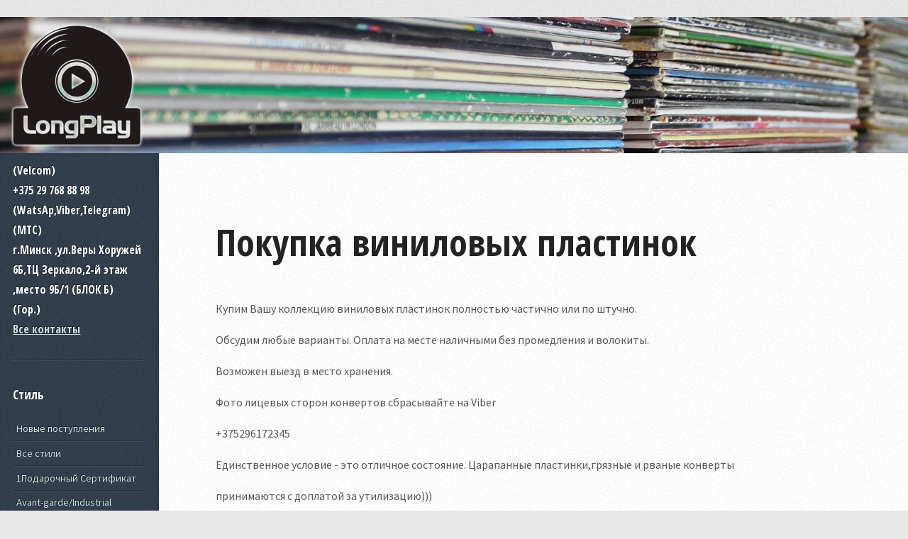

--- FILE ---
content_type: text/html; charset=UTF-8
request_url: http://longplay.by/pokupka-vinilovyh-plastinok.html
body_size: 6991
content:
<!DOCTYPE HTML>

<html>
	<head>
	<meta http-equiv="Content-Type" content="text/html; charset=UTF-8" /> 
<title>СКУПКА ВИНИЛОВЫХ ПЛАСТИНОК В МИНСКЕ</title>

<meta name="keywords" content="продать виниловые пластинки в Минске, покупка пластинок, скупка грампластинок, музыка на виниловых пластинках, виниловые пластинки, купить виниловую пластинку в минске, магазин виниловых пластинок в минске, купить музыкальные пластинки" />
<meta name="description" content="Купим Вашу коллекцию виниловых пластинок полностью частично или по штучно.

Обсудим любые варианты. Оплата на месте наличными без промедления и волокиты.

Возможен выезд в место хранения." />
<base href="http://longplay.by/"/>
	<meta name='yandex-verification' content='7572c320414a1e9a' />
	<!--[if lte IE 8]><script src="/assets/templates/ls/css/ie/html5shiv.js"></script><![endif]-->
		<script src="/assets/templates/ls/js/jquery.min.js"></script>
		<script src="/assets/templates/ls/js/skel.min.js"></script>
		<script src="/assets/templates/ls/js/skel-layers.min.js"></script>
		<script src="/assets/templates/ls/js/init.js"></script>
		<noscript>
			<link rel="stylesheet" href="/assets/templates/ls/css/skel.css" />
			<link rel="stylesheet" href="/assets/templates/ls/css/style.css" />
			<link rel="stylesheet" href="/assets/templates/ls/css/style-desktop.css" />
			<link rel="stylesheet" href="/assets/templates/ls/css/style-wide.css" />
		</noscript>
	<meta name='yandex-verification' content='7572c320414a1e9a' />
		<!--[if lte IE 8]><link rel="stylesheet" href="/assets/templates/ls/css/ie/v8.css" /><![endif]-->
	 <script src="http://api-maps.yandex.ru/2.1/?lang=ru_RU" type="text/javascript"></script>
	<!-- Add mousewheel plugin (this is optional) -->
<script type="text/javascript" src="/assets/templates/ls/lib/jquery.mousewheel-3.0.6.pack.js"></script>

	<!-- Add fancyBox main JS and CSS files -->
	<script type="text/javascript" src="/assets/templates/ls/source/jquery.fancybox.js?v=2.1.5"></script>
	<link rel="stylesheet" type="text/css" href="/assets/templates/ls/source/jquery.fancybox.css?v=2.1.5" media="screen" />

	<!-- Add Button helper (this is optional) -->
	<link rel="stylesheet" type="text/css" href="/assets/templates/ls/source/helpers/jquery.fancybox-buttons.css?v=1.0.5" />
	<script type="text/javascript" src="/assets/templates/ls/source/helpers/jquery.fancybox-buttons.js?v=1.0.5"></script>

	<!-- Add Thumbnail helper (this is optional) -->
	<link rel="stylesheet" type="text/css" href="/assets/templates/ls/source/helpers/jquery.fancybox-thumbs.css?v=1.0.7" />
	<script type="text/javascript" src="/assets/templates/ls/source/helpers/jquery.fancybox-thumbs.js?v=1.0.7"></script>

	<!-- Add Media helper (this is optional) -->
	<script type="text/javascript" src="/assets/templates/ls/source/helpers/jquery.fancybox-media.js?v=1.0.6"></script>

	<script type="text/javascript">
		var $NOCOFL = jQuery.noConflict(true);
		$NOCOFL(document).ready(function() {
			/*
			 *  Simple image gallery. Uses default settings
			 */

			$NOCOFL('.fancybox').fancybox();

			/*
			 *  Different effects
			 */

			// Change title type, overlay closing speed
			$NOCOFL(".fancybox-effects-a").fancybox({
				helpers: {
					title : {
						type : 'outside'
					},
					overlay : {
						speedOut : 0
					}
				}
			});

			// Disable opening and closing animations, change title type
			$NOCOFL(".fancybox-effects-b").fancybox({
				openEffect  : 'none',
				closeEffect	: 'none',

				helpers : {
					title : {
						type : 'over'
					}
				}
			});

			// Set custom style, close if clicked, change title type and overlay color
			$NOCOFL(".fancybox-effects-c").fancybox({
				wrapCSS    : 'fancybox-custom',
				closeClick : true,

				openEffect : 'none',

				helpers : {
					title : {
						type : 'inside'
					},
					overlay : {
						css : {
							'background' : 'rgba(238,238,238,0.85)'
						}
					}
				}
			});

			// Remove padding, set opening and closing animations, close if clicked and disable overlay
			$NOCOFL(".fancybox-effects-d").fancybox({
				padding: 0,

				openEffect : 'elastic',
				openSpeed  : 150,

				closeEffect : 'elastic',
				closeSpeed  : 150,

				closeClick : true,

				helpers : {
					overlay : null
				}
			});

			/*
			 *  Button helper. Disable animations, hide close button, change title type and content
			 */

			$NOCOFL('.fancybox-buttons').fancybox({
				openEffect  : 'none',
				closeEffect : 'none',

				prevEffect : 'none',
				nextEffect : 'none',

				closeBtn  : false,

				helpers : {
					title : {
						type : 'inside'
					},
					buttons	: {}
				},

				afterLoad : function() {
					this.title = 'Image ' + (this.index + 1) + ' of ' + this.group.length + (this.title ? ' - ' + this.title : '');
				}
			});


			/*
			 *  Thumbnail helper. Disable animations, hide close button, arrows and slide to next gallery item if clicked
			 */

			$NOCOFL('.fancybox-thumbs').fancybox({
				prevEffect : 'none',
				nextEffect : 'none',

				closeBtn  : false,
				arrows    : false,
				nextClick : true,

				helpers : {
					thumbs : {
						width  : 50,
						height : 50
					}
				}
			});

			/*
			 *  Media helper. Group items, disable animations, hide arrows, enable media and button helpers.
			*/
			$NOCOFL('.fancybox-media')
				.attr('rel', 'media-gallery')
				.fancybox({
					openEffect : 'none',
					closeEffect : 'none',
					prevEffect : 'none',
					nextEffect : 'none',

					arrows : false,
					helpers : {
						media : {},
						buttons : {}
					}
				});

			/*
			 *  Open manually
			 */

			$NOCOFL("#fancybox-manual-a").click(function() {
				$NOCOFL.fancybox.open('1_b.jpg');
			});

			$NOCOFL("#fancybox-manual-b").click(function() {
				$NOCOFL.fancybox.open({
					href : 'iframe.html',
					type : 'iframe',
					padding : 5
				});
			});

			$NOCOFL("#fancybox-manual-c").click(function() {
				$NOCOFL.fancybox.open([
					{
						href : '1_b.jpg',
						title : 'My title'
					}, {
						href : '2_b.jpg',
						title : '2nd title'
					}, {
						href : '3_b.jpg'
					}
				], {
					helpers : {
						thumbs : {
							width: 75,
							height: 50
						}
					}
				});
			});


		});
	</script>
	<style>
		.pagi a, .pagi span
		{
			
		  float: left;
		}
		.formpo
		{
			display:inline;
		}
	</style>
	</head>


	<body class="left-sidebar">
	<a href="/"><div class="back">
	<div class="logo"></div>
						
	</div></a>
		<!-- Wrapper -->
			<div id="wrapper">

				<!-- Content -->
					<div id="content">
						<div class="inner">
					
							<!-- Post -->
								<article class="box post post-excerpt">
									<header>										
										<h2>Покупка виниловых пластинок</h2>
										
									</header>
									<p></p>
<p>Купим Вашу коллекцию виниловых пластинок полностью частично или по штучно.</p>
<p>Обсудим любые варианты. Оплата на месте наличными без промедления и волокиты.</p>
<p>Возможен выезд в место хранения.</p>
<p>Фото лицевых сторон конвертов сбрасывайте на Viber&nbsp;</p>
<p>+375296172345</p>
<p>Единственное условие - это отличное состояние. Царапанные пластинки,грязные и рваные конверты&nbsp;</p>
<p>принимаются с доплатой за утилизацию)))</p>
<p>Несите Ваши пластиночки...</p>
<p>т. +375296172345 (VIBER)</p>
<p><span style="font-size: 160%; background-color: #ff0000;">КОНТАКТ ТОЛЬКО В РАБОЧЕЕ ВРЕМЯ С 10 00 до 19 00</span></p>
<p><a href="mailto:beduin-in@mail.ru">beduin-in@mail.ru</a></p>
<p></p>
<p>Buy your collection of vinyl records entirely or partly by the piece.</p>
<p>Discuss any options. Payment in cash on the spot without delay and red tape.</p>
<p>You can leave in storage.</p>
<p></p>
<p>Kaufen Sie Ihre Sammlung von Schallplatten ganz oder teilweise durch das St&uuml;ck.</p>
<p>Besprechen Sie alle Optionen. Barzahlung vor Ort unverz&uuml;glich und B&uuml;rokratie.</p>
<p>Sie k&ouml;nnen bei der Lagerung zu verlassen.</p>
									</article>
													<!-- Post -->
						

						
						</div>
					</div>

				<!-- Sidebar -->
					<div id="sidebar">
					
						<!-- Logo --><div class="logo"></div>
							
						<h3 class="oneh3"> (Velcom)</h3>
						<h3>+375 29 768 88 98 (WatsAp,Viber,Telegram) (MTC)</h3>
						<h3>г.Минск ,ул.Веры Хоружей 6Б,ТЦ Зеркало,2-й этаж ,место 9Б/1 (БЛОК Б) (Гор.)</h3>
						<h3><a href="kontakty.html">Все контакты</a></h3>
					
					
						<!-- Nav -->
						
							<nav id="nav">
								<header>
									<h2>Стиль</h2>
								</header>
								<ul>
									<li><a href="novye-postupleniya.html" title="Новые поступления">Новые поступления</a></li>
								<li class=""><a href="/vse-stili.html" title="Все стили" >Все стили</a></li><li><a href="/vse-stili/podarochnyj-sertefikat.html" title="1Подарочный Сертификат" >1Подарочный Сертификат</a></li>
<li><a href="/vse-stili/avant-gardeindustrial.html" title="Avant-garde/Industrial" >Avant-garde/Industrial</a></li>
<li><a href="/vse-stili/beatrock-and-roll.html" title="Beat/Rock and roll" >Beat/Rock and roll</a></li>
<li><a href="/vse-stili/blues.html" title="Blues" >Blues</a></li>
<li><a href="/vse-stili/chanson.html" title="Chanson" >Chanson</a></li>
<li><a href="/vse-stili/christmas-albumsrozhdestvenskie-novogodnie.html" title="Christmas Albums/Рождественские ,Новогодние" >Christmas Albums/Рождественские ,Новогодние</a></li>
<li><a href="/vse-stili/classic.html" title="Classic" >Classic</a></li>
<li><a href="/vse-stili/disco.html" title="Disco" >Disco</a></li>
<li><a href="/vse-stili/electronic.html" title="Electronic" >Electronic</a></li>
<li><a href="/vse-stili/folk.html" title="Folk" >Folk</a></li>
<li><a href="/vse-stili/for-loversden-vlyublennyh.html" title="For Lovers/День влюбленных" >For Lovers/День влюбленных</a></li>
<li><a href="/vse-stili/funksoulreggae.html" title="Funk/Soul" >Funk/Soul</a></li>
<li><a href="/vse-stili/fusion.html" title="Fusion" >Fusion</a></li>
<li><a href="/vse-stili/glam.html" title="Glam" >Glam</a></li>
<li><a href="/vse-stili/hard-rock.html" title="Hard Rock" >Hard Rock</a></li>
<li><a href="/vse-stili/heavy-metal.html" title="Heavy Metal" >Heavy Metal</a></li>
<li><a href="/vse-stili/hip-hop.html" title="Hip-Hop" >Hip-Hop</a></li>
<li><a href="/vse-stili/indiealternative.html" title="Indie/Alternative" >Indie/Alternative</a></li>
<li><a href="/vse-stili/jazzblues.html" title="Jazz" >Jazz</a></li>
<li><a href="/vse-stili/krautrock.html" title="Krautrock" >Krautrock</a></li>
<li><a href="/vse-stili/music-of-belarusmuzyka-belarusi.html" title="Music of Belarus/Музыка Беларусi" >Music of Belarus/Музыка Беларусi</a></li>
<li><a href="/vse-stili/no-musicskazki-proza-i-t.d.html" title="No music/Сказки,Проза " >No music/Сказки,Проза </a></li>
<li><a href="/vse-stili/pop.html" title="Pop" >Pop</a></li>
<li><a href="/vse-stili/progressiveart.html" title="Progressive/Art" >Progressive/Art</a></li>
<li><a href="/vse-stili/psychedelicgarage.html" title="Psychedelic/Garage" >Psychedelic/Garage</a></li>
<li><a href="/vse-stili/punknew-wave.html" title="Punk/New wave" >Punk/New wave</a></li>
<li><a href="/vse-stili/rare-vinilredkij-vinil.html" title="RARE Vinyl/Редкий Винил" >RARE Vinyl/Редкий Винил</a></li>
<li><a href="/vse-stili/reggae.html" title="Reggae" >Reggae</a></li>
<li><a href="/vse-stili/rock.html" title="Rock" >Rock</a></li>
<li><a href="/vse-stili/shellacflexi.html" title="Shellac/Flexi" >Shellac/Flexi</a></li>
<li><a href="/vse-stili/singles.html" title="Singles" >Singles</a></li>
<li><a href="/vse-stili/soundtrack.html" title="Soundtrack" >Soundtrack</a></li>
<li><a href="/vse-stili/synth-pop.html" title="Synth-pop" >Synth-pop</a></li>
<li><a href="/vse-stili/various.html" title="Various (Сборник)" >Various (Сборник)</a></li>
<li><a href="/vse-stili/vocal.html" title="Vocal" >Vocal</a></li>
<li><a href="/vse-stili/demokratyrok-vostochnoj-evropy.html" title="Демократы(East Europe)" >Демократы(East Europe)</a></li>
<li><a href="/vse-stili/plastinki-s-avtografom.html" title="Пластинки с автографом" >Пластинки с автографом</a></li>
<li><a href="/vse-stili/chasy-iz-plastinki.html" title="Часы из пластинки" >Часы из пластинки</a></li>


								</ul>
							</nav>

						<!-- Search -->
							<section class="box search">
								<form action="rezultaty-poiska.html"  method="get">
									<b>Поиск пластинок</b>
    <input name="ispol" type="text" placeholder="Исполнитель">
	<input name="album" type="text" placeholder="Альбом">
    <input name="Submit" type="submit" value="Найти">
</form>
							</section>
					
						<!-- Text -->
						
					
						<!-- Recent Posts -->
							<section class="box recent-posts">
								
								<ul><li><a href="http://longplay.by/" title="Главная" >Главная</a></li>
<li><a href="/kontakty.html" title="Заказ оплата и доставка" >Заказ оплата и доставка</a></li>
<li><a href="/obratnaya-svyaz.html" title="Обратная связь" >Обратная связь</a></li>
<li><a href="/ocenka-sostoyaniya-vinila.html" title="Оценка состояния винила" >Оценка состояния винила</a></li>
<li class="last active current"><a href="/pokupka-vinilovyh-plastinok.html" title="Покупка виниловых пластинок" >Покупка виниловых пластинок</a></li>
</ul>
							</section>
								<section class="box recent-posts">
								
								<!-- Put this script tag to the <head> of your page -->
<script type="text/javascript" src="//vk.com/js/api/openapi.js?116"></script>

<script type="text/javascript">
  VK.init({apiId: 4842967, onlyWidgets: true});
</script>

<!-- Put this div tag to the place, where the Like block will be -->
<div id="vk_like"></div>
<script type="text/javascript">
VK.Widgets.Like("vk_like", {type: "button"});
</script>
									<script type="text/javascript">(function() {
  if (window.pluso)if (typeof window.pluso.start == "function") return;
  if (window.ifpluso==undefined) { window.ifpluso = 1;
    var d = document, s = d.createElement('script'), g = 'getElementsByTagName';
    s.type = 'text/javascript'; s.charset='UTF-8'; s.async = true;
    s.src = ('https:' == window.location.protocol ? 'https' : 'http')  + '://share.pluso.ru/pluso-like.js';
    var h=d[g]('body')[0];
    h.appendChild(s);
  }})();</script>
<div class="pluso" data-background="#ebebeb" data-options="big,square,line,horizontal,counter,theme=04" data-services="vkontakte,odnoklassniki,facebook,twitter,google,moimir,email,print"></div>
							</section>
						
						<section class="box recent-posts">
						<b>Подписаться на новости</b>
								
	<script type="text/javascript">
	function validate_email(field,alerttxt)
	{
	with (field)
	{
	apos=value.indexOf("@")
	dotpos=value.lastIndexOf(".")
	if (apos<1||dotpos-apos<2) 
	  {alert(alerttxt);return false}
	else {return true}
	}
	}

	function validate_form(thisform)
	{
	with (thisform)
	{
	if (validate_email(email,"Электронная почта, которую Вы ввели, не действительна. Пожалуйста, попробуйте еще раз.")==false)
	  {email.focus();return false}
	}
	}
	</script>
	<form action="" onsubmit="return validate_form(this);" method="post">
		<!--
	Имя<br />
	<input type="text" name="firstname" size="50" maxlength="50"><br />
	Фамилия<br />
	<input type="text" name="lastname" size="50" maxlength="50"><br />
	-->
	e-mail<br />
	<input type="text" name="email" style="width:100%;"><br />
	<input type="hidden" name="op" value="set">
	<input type="radio" name="option" value="subscribe" CHECKED>Подписаться<br>
	<input type="radio" name="option" value="unsubscribe">Отписаться&nbsp;&nbsp;&nbsp;<br>
	<input type="submit" value="Отправить" >
	</form>
	
							</section>
					
								
						<section class="box recent-posts save-price">
							<p>Записей не найдено.</p>
								
							</section>
						
						<!-- Copyright -->
							<ul id="copyright">
								<li>&copy; LongPlay.by</li><li><a style="font-size: 0.8em;" href="http://white-pixel.by/" target="_blank"  title="Разработка сайтов">Разработака сайта White Pixel</a></li>
							</ul>
<div>
	<!-- Yandex.Metrika informer -->
<a href="https://metrika.yandex.ru/stat/?id=29238960&amp;from=informer"
target="_blank" rel="nofollow"><img src="//bs.yandex.ru/informer/29238960/3_1_FFFFFFFF_EFEFEFFF_0_pageviews"
style="width:88px; height:31px; border:0;" alt="Яндекс.Метрика" title="Яндекс.Метрика: данные за сегодня (просмотры, визиты и уникальные посетители)" onclick="try{Ya.Metrika.informer({i:this,id:29238960,lang:'ru'});return false}catch(e){}"/></a>
<!-- /Yandex.Metrika informer -->

<!-- Yandex.Metrika counter -->
<script type="text/javascript">
(function (d, w, c) {
    (w[c] = w[c] || []).push(function() {
        try {
            w.yaCounter29238960 = new Ya.Metrika({id:29238960,
                    webvisor:true,
                    clickmap:true,
                    trackLinks:true,
                    accurateTrackBounce:true});
        } catch(e) { }
    });

    var n = d.getElementsByTagName("script")[0],
        s = d.createElement("script"),
        f = function () { n.parentNode.insertBefore(s, n); };
    s.type = "text/javascript";
    s.async = true;
    s.src = (d.location.protocol == "https:" ? "https:" : "http:") + "//mc.yandex.ru/metrika/watch.js";

    if (w.opera == "[object Opera]") {
        d.addEventListener("DOMContentLoaded", f, false);
    } else { f(); }
})(document, window, "yandex_metrika_callbacks");
</script>
<noscript><div><img src="//mc.yandex.ru/watch/29238960" style="position:absolute; left:-9999px;" alt="" /></div></noscript>
<!-- /Yandex.Metrika counter -->
						</div>
					</div>

			</div>

	</body>
</html>

--- FILE ---
content_type: text/css
request_url: http://longplay.by/assets/templates/ls/css/style-desktop.css
body_size: 1946
content:


/*********************************************************************************/
/* Basic                                                                         */
/*********************************************************************************/
#map
{
width: 50%;height: 25em;float:left;
}
.abc_but
{
padding: 0.01em 0.05em !important;
width: 2em;
}
.s_span
{
float: right;
margin-right: 9em;
}
.contact p
{
margin-bottom: 0.1em;
}
.contact
{
width: 46%;
float:left;
margin-left: 1em;
}
.s_pr
{
padding: 0px 10px;
width: 70%;
float: left;
}
.back
{
background: url(images/back.jpg);
height: 10em;
margin-top:0.5em;

}
.oneh3
{
margin-top: -38px;
}
.back .logo
{
width: 14em;
background: url(logo.png);
background-repeat: no-repeat;
background-size: 77%;
background-position-x: center;
height: 10em;
float: left;
}
.back table
{
float: right;
width: 18em;
background: rgba(255, 255, 255, 0.9);
color: #000;
height: 8em;
font-weight: bold;
}
.back table td
{
padding-left:5px;
}
.las
{
width: 30%;
float: right;
}
.r2_but
{
font-size: 0.8em;
border: none;
background: #495B91;
width: 100%;
color: #FFF;
cursor: pointer;
text-align: center;
display:block;
text-decoration: none;
font-weight: bold;
padding: 0.4em 0.2em;
}
.r2_but:hover
{
background-color: #575555;
-webkit-transition: all 0.1s ease;
-moz-transition: all 0.1s ease;
-o-transition: all 0.1s ease;
transition: all 0.1s ease;
}
.r_but
{
background-color: #c94663;
color: #FFF;
text-align: center;
display:block;
text-decoration: none;
font-weight: bold;
font-size: 0.8em;
padding: 0.4em 0.2em;
}
.r_but:hover
{
background-color: #575555;
-webkit-transition: all 0.1s ease;
-moz-transition: all 0.1s ease;
-o-transition: all 0.1s ease;
transition: all 0.1s ease;
}
.alopis
{
margin-left: 3%;
font-size: 0.9em;
line-height: 1em;
margin-bottom: 0.4em;
}
.block_all
{
overflow:hidden;
}
.block_all h1
{
color:#000;
font-size: 1.5em;
}
.bloopis
{
height: 10em;
}
.block_true:hover
{
box-shadow: 1px 1px 1px 1px #000;
}
.block_true
{
width: 19%;
float: left;
margin: 1%;
background: #E6E6E6;
box-shadow: 1px 1px 1px 1px #8F8F8F;
overflow:hidden;
}
.block_true img
{
width: 100%;
height: auto;
}
	body
	{
		height: 100%;
	}
	
	body,input,textarea,select
	{
		line-height: 1.75em;
	}

	h2
	{
		font-size: 1.2em;
	}

	h3, h4, h5, h6
	{
		font-size: 1em;
	}

	/* Button */

		input[type="button"],
		input[type="submit"],
		input[type="reset"],
		.button
		{
			display: inline-block;
			padding: 0.5em 2em 0.5em 2em;
		}
		
			input[type="button"].small,
			input[type="submit"].small,
			input[type="reset"].small,
			.button.small
			{
				font-size: 0.85em;
				padding: 0.35em 1.5em 0.35em 1.5em;
			}
		
			input[type="button"].big,
			input[type="submit"].big,
			input[type="reset"].big,
			.button.big
			{
				font-size: 1.25em;
				padding: 0.75em 2em 0.75em 2em;
			}
		
			input[type="button"].huge,
			input[type="submit"].huge,
			input[type="reset"].huge,
			.button.huge
			{
				font-size: 1.5em;
				padding: 0.75em 2em 0.75em 2em;
			}

	/* Pagination */

		.pagination
		{
			padding: 3em 0 0 0;
		}

			.pagination .pages
			{
			}

			.pagination .previous
			{
				margin-right: 0.6em;
			}

			.pagination .next
			{
				margin-left: 0.2em;
			}

			.pagination .pages a
			{
				width: 2.75em;
				height: 2.75em;
				line-height: 2.75em;
			}
			
			.pagination .button
			{
				height: 2.75em;
				padding-top: 0;
				padding-bottom: 0;
				line-height: 2.75em;
			}

	/* Box */

		.box
		{
		}

			.box.post
			{
			}

				.box.post .info
				{
				}

					.box.post .info .stats
					{
					}
					
						.box.post .info .stats li a
						{
							border-radius: 0.4em;
							opacity: 0.5;
							-moz-transition: opacity .25s ease-in-out, background-color .25s ease-in-out;
							-webkit-transition: opacity .25s ease-in-out, background-color .25s ease-in-out;
							-o-transition: opacity .25s ease-in-out, background-color .25s ease-in-out;
							-ms-transition: opacity .25s ease-in-out, background-color .25s ease-in-out;
							transition: opacity .25s ease-in-out, background-color .25s ease-in-out;
						}

							.box.post .info .stats li:hover a
							{
								background-color: #f4f4f4;
								opacity: 1.0;
							}
		
/*********************************************************************************/
/* Logo                                                                          */
/*********************************************************************************/

	#logo
	{
		font-family: 'Open Sans Condensed', sans-serif;
		font-weight: 700;
		font-size: 2em;
		letter-spacing: 0.1em;
	}
	
		#logo a
		{
			display: block;
			background-color: #c94663;
			background-image: url('images/bg01.png');
			padding: 0.875em 0.25em;
			border-radius: 0.2em;
			text-align: center;
			box-shadow: inset 0px 0px 0px 1px rgba(255,255,255,0.15), 0 0.025em 0.15em 0em rgba(0,0,0,0.25);
			text-decoration: none;
			color: #fff;
		}

/*********************************************************************************/
/* Content                                                                       */
/*********************************************************************************/
		
	#content
	{
		box-shadow: 0 0 0.25em 0em rgba(0,0,0,0.25);
	}

		#content > .inner
		{
			/*
				This sets an upper limit on your page content to prevent it
				from looking insane on really wide displays. It's currently set
				to the width of the sample post images, but you can change it to
				whatever you like (or remove it entirely).
			*/
			/*max-width: 1038px;*/
			max-width: 100%;
			padding-bottom: 2em;
		}

/*********************************************************************************/
/* Sidebar                                                                       */
/*********************************************************************************/
		
	#sidebar
	{
		position: absolute;
		top: 0;
		padding: 3em 1.35em 1em 1.15em;
		width: 14em; /* = whatever you want */
		background: #364050 url('images/bg01.png');
		box-shadow: inset -0.1em 0em 0.35em 0em rgba(0,0,0,0.15);
	}

		body.left-sidebar #sidebar
		{
			left: 0;
		}
	
		body.right-sidebar #sidebar
		{
			right: 0;
		}

/*********************************************************************************/
/* Copyright                                                                     */
/*********************************************************************************/

	#copyright
	{
		margin: 2em 0 0 0;
		text-align: center;
	}

		#copyright p
		{
			font-size: 0.8em;
			line-height: 2em;
		}
	
		#copyright:before
		{
			height: 0.5em;
			margin: 0 0 2em 0;
		}

--- FILE ---
content_type: application/javascript
request_url: http://longplay.by/assets/templates/ls/js/skel-layers.min.js
body_size: 7287
content:
(function(e){typeof define=="function"&&define.amd?define(["jquery","skel"],e):e(jQuery,skel)})(function(e,t){var n="config",r="cache",i="setTimeout",s="_skel_layers_translateOrigin",o="_skel_layers_resetForms",u="trigger",f="position",l="_skel_layers_translate",c="visibleWrapper",h="_skel_layers_promote",p="skel-layers-moved",d="_skel_layers_demote",v="$element",m="moveToVisibleWrapper",g="_skel_layers_resume",y="moveToHiddenWrapper",b="exclusiveLayer",w="exclusive",E="_skel_layers_cssNumericValue",S="center",x="css",T="right",N="bottom",C="prototype",k="skel-layers-css-values",L="width",A="_skel_layers_init",O="_skel_layers_suspend",M="left",_="_skel_layers_doTranslate",D="overflow-x",P="layers",H="wrapper",B="speed",j="skel-layers-layer-z-index",F="showstart",I="hidestart",q="transform",R="iterate",U="children",z="_height",W="transition",X="skel-layers-css",V=null,$="hiddenWrapper",J="scrollTop",K="parent",Q="length",G=".skel-layers-fixed:not(.skel-layers-moved)",Y=!1,Z="hideend",et="showend",tt="height",nt="auto",rt="deviceType",it="resetForms",st="unlockView",ot="top",ut="touchstart.lock click.lock scroll.lock",at="skel-layers-handled",ft="recalcW",lt="element",ct="hidden",ht="_width",pt=!0,dt='<div id="skel-layers-placeholder-',vt="data",mt="_skel_layers_uncss",gt="_skel_layers_fadeOut",yt="_skel_layers_recss",bt="-webkit-",wt="_skel_layers_fadeIn",Et="100%",St="blur",xt="padding-bottom",Tt="skel-layers-exclusiveVisible",Nt="originalEvent",Ct="easing",kt="lockView",Lt="useActive",At="animation",Ot="isInitialized",Mt="-webkit-tap-highlight-color",_t="skel-layers-layer-position",Dt="z-index",Pt="skel-layers-layer-index",Ht="animations",Bt="animate",jt="#skel-layers-placeholder-",Ft="skel_layers_hiddenWrapper",It="_skel_layers_initializeCell",qt="append",Rt="resize.lock scroll.lock",Ut="find",zt="registerLocation",Wt="hasClass",Xt="undefined",Vt="orientationchange.lock",$t="positions",Jt="breakpoints",Kt="stopPropagation",Qt="touchPosX",Gt="touchPosY",Yt="hide",Zt="-moz-",en="_skel_layers_expandCell",tn="preventDefault",nn="canUseProperty",rn="_skel_layers_hasParent",sn="backface-visibility",on="attr",un="events",an="window",fn="-webkit-transition",ln="addClass",cn="recalcH",hn="visible",pn="-ms-",dn="absolute",vn="none",mn="-moz-transition",gn="_skel_layers_xcss",yn="-o-",bn="-ms-transition",wn="opacity",En="removeClass",Sn="rgba(0,0,0,0)",xn="show",Tn="-o-transition",Nn="cell-size",Cn="ios",kn="object",Ln="states",An="getArray",On="appendTo",Mn="s ",_n="perspective",Dn="x",Pn="mode",Hn="fixed",Bn="overflow-y",jn="px",Fn="-",In="touches",qn="isVisible",Rn="*",Un="side",zn="opacity ",Wn="relative",Xn="body",Vn="htmlbody",$n="#",Jn="html";t.registerPlugin(P,function(e){function lr(e,t,r){var i,s,o=this;this.id=e,this.index=r,this[un]={},this[n]={breakpoints:V,states:V,position:V,side:V,animation:vn,orientation:vn,width:nt,height:nt,maxWidth:Et,maxHeight:Et,zIndex:this.index,html:"",hidden:Y,exclusive:V,resetScroll:pt,resetForms:pt,swipeToHide:pt,clickToHide:Y},fr._.extend(this[n],t),this[n][w]===V&&(this[n][w]=this[n][ct]),this[lt]=fr._.newDiv(this[n][Jn]),this[lt].id=e,this[lt]._layer=this,this[v]=V,this[Qt]=V,this[Gt]=V,this[hn]=Y,s=fr._.newElement(this.id,this[lt],Ft,1),s.onAttach=function(){var e=this[kn]._layer;e[Ot]()||e.init(),e.resume()},s.onDetach=function(){var e=this[kn]._layer;e.suspend()},o[n][Ln]&&o[n][Ln]!=fr._.sd?(fr._.cacheElement(s),i=fr._[An](o[n][Ln]),fr._[R](i,function(e){fr._.addCachedElementToState(i[e],s)})):o[n][Jt]?(fr._.cacheElement(s),i=fr._[An](o[n][Jt]),fr._[R](i,function(e){fr._.addCachedElementToBreakpoint(i[e],s)})):fr._.attachElement(s)}var fr;return typeof e==Xt?Y:(e.fn[d]=function(){var t,n;if(this[Q]>1){for(t=0;t<this[Q];t++)e(this[t])[d]();return e(this)}return n=e(this),n[x](Dt,n[vt](j))[vt](j,""),n},e.fn[en]=function(){var t=e(this),n=t[K](),r=12;n[U]().each(function(){var t=e(this),n=t[on]("class");n&&n.match(/(\s+|^)([0-9]+)u(\s+|$)/)&&(r-=parseInt(RegExp.$2))}),r>0&&(t[It](),t[x](L,(t[vt](Nn)+r)/12*100+"%"))},e.fn[rn]=function(){return e(this).parents()[Q]>0},e.fn[It]=function(){var t=e(this);t[on]("class").match(/(\s+|^)([0-9]+)u(\s+|$)/)&&t[vt](Nn,parseInt(RegExp.$2))},e.fn[h]=function(t){var r,i,s;if(this[Q]>1){for(r=0;r<this[Q];r++)e(this[r])[h](t);return e(this)}return i=e(this),isNaN(s=parseInt(i[vt](Pt)))&&(s=0),i[vt](j,i[x](Dt))[x](Dt,fr[n].baseZIndex+s+(t?t:1)),i},e.fn[o]=function(){var t=e(this);return e(this)[Ut]("form").each(function(){this.reset()}),t},e.fn[gn]=function(t,n){return e(this)[x](t,n)[x](Zt+t,Zt+n)[x](bt+t,bt+n)[x](yn+t,yn+n)[x](pn+t,pn+n)},e.fn._skel_layers_xcssProperty=function(t,n){return e(this)[x](t,n)[x](Zt+t,n)[x](bt+t,n)[x](yn+t,n)[x](pn+t,n)},e.fn._skel_layers_xcssValue=function(t,n){return e(this)[x](t,n)[x](t,Zt+n)[x](t,bt+n)[x](t,yn+n)[x](t,pn+n)},e.fn[mt]=function(){var n=e(this),r=n[vt](X),i={};if(!r||n[vt](k))return n;t[R](r,function(e){var t=n[x](r[e]);t&&(i[r[e]]=t,n[x](r[e],""))}),n[vt](k,i)},e.fn[yt]=function(){var n=e(this),r=n[vt](k);if(!r)return n;t[R](r,function(e){n[x](e,r[e])}),n.removeData(k)},lr[C][Ht]={none:{show:function(e){var t=e[n],r=e[v];r[J](0)[h](t.zIndex)[xn](),t[it]&&r[o](),t[w]&&fr[kt](Dn),e[m](),e[u](F),e[u](et)},hide:function(e){var t=e[n],r=e[v];r[Ut](Rn)[u](St,[pt]),t[w]&&fr[st](Dn),e[y](),r[d]()[Yt](),e[u](I),e[u](Z)}},fade:{show:function(e){var t=e[n],r=e[v];r[J](0)[h](t.zIndex)[x](wn,0)[xn](),t[it]&&r[o](),t[w]&&fr[kt](Dn),e[m](),e[u](F),window[i](function(){r[wt](function(){e[u](et)})},50)},hide:function(e){var t=e[n],r=e[v];r[Ut](Rn)[u](St,[pt]),e[u](I),r[gt](function(){t[w]&&fr[st](Dn),e[y](),r[d]()[Yt](),e[u](Z)})}},overlayX:{show:function(e){var t=e[n],r=e[v];r[J](0)[h](t.zIndex)[x](t[Un],Fn+fr[ft](t[ht])+jn)[xn](),t[it]&&r[o](),t[w]&&fr[kt](Dn),e[m](),e[u](F),window[i](function(){r[l]((t[Un]==T?Fn:"")+fr[ft](t[ht]),0),window[i](function(){e[u](et)},fr[n][B])},50)},hide:function(e){var t=e[n],r=e[v];r[Ut](Rn)[u](St,[pt]),e[u](I),r[s](),window[i](function(){t[w]&&fr[st](Dn),e[y](),r[d]()[Yt](),e[u](Z)},fr[n][B]+50)}},overlayY:{show:function(e){var t=e[n],r=e[v];r[J](0)[h](t.zIndex)[x](t[Un],Fn+fr[ft](t[z])+jn)[xn](),t[it]&&r[o](),t[w]&&fr[kt]("y"),e[m](),e[u](F),window[i](function(){r[l](0,(t[Un]==N?Fn:"")+fr[ft](t[z])),window[i](function(){e[u](et)},fr[n][B])},50)},hide:function(e){var t=e[n],r=e[v];r[Ut](Rn)[u](St,[pt]),e[u](I),r[s](),window[i](function(){t[w]&&fr[st]("y"),e[y](),r[d]()[Yt](),e[u](Z)},fr[n][B]+50)}},pushX:{show:function(e){var t=e[n],s=e[v],a=fr[r][H].add(fr[r][c][U]());s[J](0)[x](t[Un],Fn+fr[ft](t[ht])+jn)[xn](),t[it]&&s[o](),a[h](),t[w]&&fr[kt](Dn),e[m](),e[u](F),window[i](function(){s.add(a)[l]((t[Un]==T?Fn:"")+fr[ft](t[ht]),0),window[i](function(){e[u](et)},fr[n][B])},50)},hide:function(e){var t=e[n],o=e[v],a=fr[r][H].add(fr[r][c][U]());o[Ut](Rn)[u](St,[pt]),e[u](I),o.add(a)[s](),window[i](function(){t[w]&&fr[st](Dn),o[Yt](),e[y](),a[d](),e[u](Z)},fr[n][B]+50)}},pushY:{show:function(e){var t=e[n],s=e[v],a=fr[r][H].add(fr[r][c][U]());s[J](0)[x](t[Un],Fn+fr[cn](t[z])+jn)[xn](),t[it]&&s[o](),t[w]&&fr[kt]("y"),e[m](),e[u](F),window[i](function(){s.add(a)[l](0,(t[Un]==N?Fn:"")+fr[cn](t[z])),window[i](function(){e[u](et)},fr[n][B])},50)},hide:function(e){var t=e[n],o=e[v],a=fr[r][H].add(fr[r][c][U]());o[Ut](Rn)[u](St,[pt]),e[u](I),o.add(a)[s](),window[i](function(){t[w]&&fr[st]("y"),o[Yt](),e[y](),e[u](Z)},fr[n][B]+50)}},revealX:{show:function(e){var t=e[n],s=e[v],a=fr[r][H].add(fr[r][c][U]());s[J](0)[xn](),t[it]&&s[o](),a[h](),t[w]&&fr[kt](Dn),e[m](),e[u](F),window[i](function(){a[l]((t[Un]==T?Fn:"")+fr[ft](t[ht]),0),window[i](function(){e[u](et)},fr[n][B])},50)},hide:function(e){var t=e[n],o=e[v],a=fr[r][H].add(fr[r][c][U]());o[Ut](Rn)[u](St,[pt]),e[u](I),a[s](),window[i](function(){t[w]&&fr[st](Dn),o[Yt](),a[d](),e[y](),e[u](Z)},fr[n][B]+50)}}},lr[C][$t]={"top-left":{v:ot,h:M,side:M},"top-right":{v:ot,h:T,side:T},top:{v:ot,h:S,side:ot},"top-center":{v:ot,h:S,side:ot},"bottom-left":{v:N,h:M,side:M},"bottom-right":{v:N,h:T,side:T},bottom:{v:N,h:S,side:N},"bottom-center":{v:N,h:S,side:N},left:{v:S,h:M,side:M},"center-left":{v:S,h:M,side:M},right:{v:S,h:T,side:T},"center-right":{v:S,h:T,side:T},center:{v:S,h:S,side:Y},"center-center":{v:S,h:S,side:Y}},lr[C].on=function(e,t){this[un][e]||(this[un][e]=[]),this[un][e].push(t)},lr[C][u]=function(e){var t;if(!this[un][e]||this[un][e][Q]==0)return;t=this,fr._[R](this[un][e],function(n){t[un][e][n]()})},lr[C][xn]=function(){var e,t,s,o,a;if(this[hn]){fr[r][c][qt](this[lt]);return}e=this,t=this[n],s=fr._[Lt](t[At]),o=this[v],o[x]("max-width","")[x]("max-height","")[x](L,"")[x](tt,""),t[ht]=fr._[Lt](t[L]),t[z]=fr._[Lt](t[tt]),t[ht]==nt&&(t[ht]=o.outerWidth()+1),t[z]==nt&&(t[z]=o.outerHeight()+1);if(t.maxWidth!=Et||t[L]==nt)t[ht]=fr[ft](t[ht]),t._maxWidth=fr[ft](fr._[Lt](t.maxWidth)),t[ht]=Math.min(t[ht],t._maxWidth);if(t.maxHeight!=Et||t[tt]==nt)t[z]=fr[cn](t[z]),t._maxHeight=fr[cn](fr._[Lt](t.maxHeight)),t[z]=Math.min(t[z],t._maxHeight);o[x](L,t[ht])[x](tt,t[z]),fr._.vars[rt]==Cn&&(t[z]==Et&&!t[ct]&&o[x](tt,"-webkit-calc("+t[z]+" + 70px)"),o.on(St,"input,select,textarea",function(t,n){if(n)return;window[i](function(){fr[r][$][qt](e[lt]),window[i](function(){fr[r][c][qt](e[lt])},500)},500)})),a=this[$t][t[f]],o[ln]("skel-layer-"+t[f])[vt](_t,t[f]);switch(a.v){case ot:o[x](ot,0);break;case N:o[x](N,0);break;case S:o[x](ot,"50%")[x]("margin-top",Fn+fr.getHalf(t[z]))}switch(a.h){case M:o[x](M,0);break;case T:o[x](T,0);break;case S:o[x](M,"50%")[x]("margin-left",Fn+fr.getHalf(t[ht]))}this[Ht][s][xn](this),t[w]&&(fr[r][Xn][ln](Tt),fr[r][b]=this),this[hn]=pt,this[u](xn)},lr[C][Yt]=function(){var e,t;if(!this[hn]){fr[r][$][qt](this[lt]);return}e=this[n],t=fr._[Lt](e[At]),t in this[Ht]||(t=vn),this[Ht][t][Yt](this),e[w]&&fr[r][b]===this&&(fr[r][Xn][En](Tt),fr[r][b]=V),this[u](Yt),this[hn]=Y},lr[C].init=function(){var t=this[n],r=e(this[lt]),s=this;r[A](),r[Ut](Rn).each(function(){fr.parseInit(e(this))}),r[ln]("skel-layer")[vt](Pt,this.index)[x](Dt,fr[n].baseZIndex)[x](f,Hn)[x]("-ms-overflow-style","-ms-autohiding-scrollbar")[x]("-webkit-overflow-scrolling","touch")[Yt]();switch(t.orientation){case"vertical":r[x](Bn,nt)[x](D,ct);break;case"horizontal":r[x](D,nt)[x](Bn,ct);break;case vn:default:}if(!t[f]||!(t[f]in this[$t]))t[f]="top-left";t[Un]||(t[Un]=this[$t][t[f]][Un]);if(!t[At]||typeof t[At]!==kn&&!(t[At]in this[Ht]))t[At]=vn;t.clickToHide&&r[Ut]("a")[x](Mt,Sn).on("click.skel-layers",function(t){var r,o,u=e(this);if(u[Wt]("skel-layers-ignore"))return;t[tn](),t[Kt](),s[Yt]();if(u[Wt]("skel-layers-ignoreHref"))return;r=u[on]("href"),o=u[on]("target"),typeof r!==Xt&&r!=""&&window[i](function(){o=="_blank"&&fr._.vars[rt]!="wp"?window.open(r):window.location.href=r},fr[n][B]+10)}),r.on("touchstart",function(e){s[Qt]=e[Nt][In][0].pageX,s[Gt]=e[Nt][In][0].pageY}).on("touchmove",function(e){var n,i,o,u,a,f,l;if(s[Qt]===V||s[Gt]===V)return;n=s[Qt]-e[Nt][In][0].pageX,i=s[Gt]-e[Nt][In][0].pageY,o=r.outerHeight(),u=r.get(0).scrollHeight-r[J]();if(t[ct]&&t.swipeToHide){a=Y,f=20,l=50;switch(t[Un]){case M:a=i<f&&i>-1*f&&n>l;break;case T:a=i<f&&i>-1*f&&n<-1*l;break;case ot:a=n<f&&n>-1*f&&i>l;break;case N:a=n<f&&n>-1*f&&i<-1*l}if(a)return s[Qt]=V,s[Gt]=V,s[Yt](),Y}if(r[J]()==0&&i<0||u>o-2&&u<o+2&&i>0)return Y}),this[v]=r},lr[C][Ot]=function(){return this[v]!==V},lr[C][qn]=function(){return this[v].is(":visible")},lr[C][m]=function(){fr[r][c][qt](this[v])},lr[C][y]=function(){if(!this[v][rn]())return;fr[r][$][qt](this[v])},lr[C].resume=function(t){if(!this[Ot]())return;this[v][Ut](Rn).each(function(){fr.parseResume(e(this))}),this[n][ct]||this[xn](t)},lr[C].suspend=function(){if(!this[Ot]())return;this[v][s](),this[v][Ut](Rn).each(function(){fr.parseSuspend(e(this))}),this[hn]&&this[Yt]()},fr={cache:{visibleWrapper:V,body:V,exclusiveLayer:V,document:V,html:V,htmlbody:V,hiddenWrapper:V,layers:{},parent:V,window:V,wrapper:V},config:{baseZIndex:1e4,layers:{},mode:f,speed:500,easing:"ease",wrap:pt},layerIndex:1,create:function(t,i,s){var o,u;if(t in fr[r][P])return;if(f in i){if(!i[Jn]&&(o=e($n+t))[Q]==0)return;return fr[n].wrap||(fr[n].wrap=pt,fr.initWrappers()),u=new lr(t,i,fr.layerIndex++),fr[r][P][t]=u,o&&(o[U]()[On](u[lt]),o.remove()),s||fr._.updateState(),u}return},destroy:function(i){if(i in fr[r][P]){var s=fr[r][P][i];return s.suspend(),s[n][Ln]&&s[n][Ln]!=fr._.sd&&(a=fr._[An](s[n][Ln]),fr._[R](a,function(e){fr._.removeCachedElementFromState(a[e],i)})),s[n][Jt]&&(a=fr._[An](s[n][Jt]),fr._[R](a,function(e){fr._.removeCachedElementFromBreakpoint(a[e],i)})),e(s[lt]).remove(),delete fr[r][P][i],t.uncacheElement(i),pt}return},get:function(e){if(e in fr[r][P])return fr[r][P][e];return},hide:function(e){fr[r][P][e][Yt]()},show:function(e){fr[r][P][e][xn]()},toggle:function(e){var t=fr[r][P][e];t[qn]()?t[Yt]():t[xn]()},getBaseFontSize:function(){return fr._.vars.IEVersion<9?16.5:parseFloat(getComputedStyle(fr[r][Xn].get(0)).fontSize)},getHalf:function(e){var t=parseInt(e);return typeof e=="string"&&e.charAt(e[Q]-1)=="%"?Math.floor(t/2)+"%":Math.floor(t/2)+jn},lockView:function(e){e==Dn&&fr[r][Vn][x](D,ct),fr[n][Pn]!=q&&t.vars[rt]==Cn&&fr[r][K][x](tt,fr[r].document[tt]()),fr[r][H].on(ut,function(e){e[tn](),e[Kt](),fr[r][b]&&fr[r][b][Yt]()}),fr[r][an].on(Vt,function(e){fr[r][b]&&fr[r][b][Yt]()}),fr._.vars.isMobile||window[i](function(){fr[r][an].on(Rt,function(e){fr[r][b]&&fr[r][b][Yt]()})},fr[n][B]+50)},parseInit:function(t){var n,s,o=t.get(0),u=t[on]("data-action"),a=t[on]("data-args"),f,l;u&&a&&(a=a.split(","));switch(u){case"toggleLayer":case"layerToggle":t[x](Mt,Sn)[x]("cursor","pointer").on("touchend click",function(t){var n=e(this);t[tn](),t[Kt]();if(n[vt](at)===pt)return;n[vt](at,pt),window[i](function(){n.removeData(at)},500);if(fr[r][b])return fr[r][b][Yt](),Y;var s=fr[r][P][a[0]];s[qn]()?s[Yt]():s[xn]()});break;case"navList":f=e($n+a[0]),n=f[Ut]("a"),s=[],n.each(function(){var t=e(this),n,r;n=Math.max(0,t.parents("li")[Q]-1),r=t[on]("href"),s.push('<a class="link depth-'+n+'"'+(typeof r!==Xt&&r!=""?' href="'+r+'"':"")+'><span class="indent-'+n+'"></span>'+t.text()+"</a>")}),s[Q]>0&&t[Jn]("<nav>"+s.join("")+"</nav>");break;case"copyText":f=e($n+a[0]),t[Jn](f.text());break;case"copyHTML":f=e($n+a[0]),t[Jn](f[Jn]());break;case"moveElementContents":f=e($n+a[0]),o[g]=function(){f[U]().each(function(){var n=e(this);if(n[Wt](p))return;t[qt](n),n[ln](p),n[mt]()})},o[O]=function(){t[U]().each(function(){var t=e(this);if(!t[Wt](p))return;f[qt](t),t[En](p),fr.refresh(t),t[yt]()})},o[g]();break;case"moveElement":f=e($n+a[0]),o[g]=function(){if(f[Wt](p))return;e(dt+f[on]("id")+'" />').insertBefore(f),t[qt](f),f[ln](p),f[mt]()},o[O]=function(){if(!f[Wt](p))return;e(jt+f[on]("id")).replaceWith(f),f[En](p),fr.refresh(f),f[yt]()},o[g]();break;case"moveCell":f=e($n+a[0]),l=e($n+a[1]),o[g]=function(){e(dt+f[on]("id")+'" />').insertBefore(f),t[qt](f),f[x](L,nt),l&&l[en]()},o[O]=function(){e(jt+f[on]("id")).replaceWith(f),f[x](L,""),l&&l[x](L,"")},o[g]();break;default:}},parseResume:function(e){var t=e.get(0);t[g]&&t[g]()},parseSuspend:function(e){var t=e.get(0);t[O]&&t[O]()},recalc:function(e,t){var n=fr._.parseMeasurement(e),r;switch(n[1]){case"%":r=Math.floor(t*(n[0]/100));break;case"em":r=fr.getBaseFontSize()*n[0];break;default:case jn:r=n[0]}return r},recalcH:function(t){return fr.recalc(t,e(window)[tt]())},recalcW:function(t){return fr.recalc(t,e(window)[L]())},refresh:function(t){var n;t?n=t.filter(G):n=e(G),n[A](pt)[On](fr[r][c])},unlockView:function(e){e==Dn&&fr[r][Vn][x](D,""),fr[n][Pn]!=q&&t.vars[rt]==Cn&&fr[r][K][x](tt,""),fr[r][H].off(ut),fr[r][an].off(Vt),fr._.vars.isMobile||fr[r][an].off(Rt)},init:function(){n in fr[n]&&(fr._.extend(fr[n],fr[n][n]),delete fr[n][n]),fr._[R](fr[n],function(e){fr[n][e]&&typeof fr[n][e]==kn&&f in fr[n][e]&&(fr[n][P][e]=fr[n][e],delete fr[n][e])}),typeof fr[n][Pn]=="function"&&(fr[n][Pn]=fr[n][Pn]()),fr[n][Pn]==q&&(!fr._[nn](q)||!fr._[nn](W))&&(fr[n][Pn]=f),fr[n][Pn]==f&&!fr._[nn](W)&&(fr[n][Pn]=Bt),fr._.vars[rt]=="wp"&&(fr[n][Pn]=Bt),fr[r][an]=e(window),e(function(){fr.initAnimation(),fr.initObjects(),fr[n].wrap&&fr.initWrappers(),fr.initLayers(),fr.initIncludes(),fr._.updateState()})},initIncludes:function(){e(".skel-layers-include").each(function(){fr.parseInit(e(this))})},initLayers:function(){fr._[R](fr[n][P],function(e){fr.create(e,fr[n][P][e],pt)})},initObjects:function(){fr[r].document=e(document),fr[r][Jn]=e(Jn),fr[r][Xn]=e(Xn),fr[r][Vn]=e("html,body")},initAnimation:function(){fr[n][Pn]==Bt?(e.fn[wt]=function(t){e(this).fadeTo(fr[n][B],1,t)},e.fn[gt]=function(t){e(this).fadeTo(fr[n][B],0,t)}):(e.fn[wt]=function(t){e(this)[x](wn,1),t&&window[i](t,fr[n][B]+50)},e.fn[gt]=function(t){e(this)[x](wn,0),t&&window[i](t,fr[n][B]+50)});if(fr[n][Pn]==q)e.fn[s]=function(){return e(this)[l](0,0)},e.fn[l]=function(t,n){return e(this)[x](q,"translate("+t+"px, "+n+"px)")},e.fn[A]=function(){return e(this)[x](sn,ct)[x](_n,"500")[gn](W,"transform "+fr[n][B]/1e3+Mn+fr[n][Ct]+","+zn+fr[n][B]/1e3+Mn+fr[n][Ct])[vt](X,[sn,_n,mn,fn,Tn,bn,W])};else{var o=[];fr[n][Pn]==Bt?(fr[r][an].resize(function(){if(fr[n][B]!=0){var e=fr[n][B];fr[n][B]=0,window[i](function(){fr[n][B]=e,o=[]},0)}}),fr[n][Ct].substr(0,4)=="ease"?(fr[n][Ct]="swing",fr[n][B]=fr[n][B]*.65):fr[n][Ct]="linear",e.fn[_]=function(t,r){e(this)[Bt](t,fr[n][B],fr[n][Ct],r)},e.fn[A]=function(t){return e(this)[x](f,t?Hn:dn)[vt](X,[f])}):(fr[r][an].resize(function(){window[i](function(){o=[]},0)}),e.fn[_]=function(t,r){var s=e(this);fr._[R](t,function(e){s[x](e,t[e])}),window[i](r,fr[n][B])},e.fn[A]=function(t){return e(this)[x](W,"top "+fr[n][B]/1e3+Mn+fr[n][Ct]+","+"right "+fr[n][B]/1e3+Mn+fr[n][Ct]+","+"bottom "+fr[n][B]/1e3+Mn+fr[n][Ct]+","+"left "+fr[n][B]/1e3+Mn+fr[n][Ct]+","+zn+fr[n][B]/1e3+Mn+fr[n][Ct])[x](f,t?Hn:dn)[vt](X,[mn,fn,Tn,bn,W,f])}),e[E]=function(e){return e&&e.slice(-1)=="%"?e:parseInt(e)},e.fn[s]=function(){for(var t=0;t<this[Q];t++){var n=this[t],i=e(n);o[n.id]&&i[_](o[n.id],function(){fr._[R](o[n.id],function(e){i[x](e,o[n.id][e])}),fr[r][K][x](D,""),fr[r][H][x](L,nt)[x](xt,0)})}return e(this)},e.fn[l]=function(n,i){var s,u,l,c;n=parseInt(n),i=parseInt(i),n!=0?((t.vars[rt]==Cn?fr[r][K]:fr[r][Xn])[x](D,ct),fr[r][H][x](L,fr[r][an][L]())):l=function(){(t.vars[rt]==Cn?fr[r][K]:fr[r][Xn])[x](D,""),fr[r][H][x](L,nt)},i<0?fr[r][H][x](xt,Math.abs(i)):c=function(){fr[r][H][x](xt,0)};for(s=0;s<this[Q];s++){var h=this[s],p=e(h),d;if(!o[h.id])if(d=lr[C][$t][p[vt](_t)]){o[h.id]={};switch(d.v){case S:case ot:o[h.id][ot]=e[E](h.style[ot]);break;case N:o[h.id][N]=e[E](h.style[N])}switch(d.h){case S:case M:o[h.id][M]=e[E](h.style[M]);break;case T:o[h.id][T]=e[E](h.style[T])}}else d=p[f](),o[h.id]={top:d[ot],left:d[M]};a={},fr._[R](o[h.id],function(e){var t;switch(e){case ot:t=fr[cn](o[h.id][e])+i;break;case N:t=fr[cn](o[h.id][e])-i;break;case M:t=fr[ft](o[h.id][e])+n;break;case T:t=fr[ft](o[h.id][e])-n}a[e]=t}),p[_](a,function(){l&&l(),c&&c()})}return e(this)}}},initWrappers:function(){fr[n][Pn]!=q?(fr[r][Xn].wrapInner('<div id="skel-layers-parent" />'),fr[r][K]=e("#skel-layers-parent"),fr[r][K][x](f,dn)[x](M,0)[x](ot,0)[x]("min-height",Et)[x](L,Et)):fr[r][K]=fr[r][Xn],fr[r][K].wrapInner('<div id="skel-layers-wrapper" />'),fr[r][H]=e("#skel-layers-wrapper"),fr[r][H][x](f,Wn)[x](M,0)[x](T,0)[x](ot,0)[A](),fr[r][$]=e('<div id="skel-layers-hiddenWrapper" />')[On](fr[r][K]),fr[r][$][x](tt,Et),fr[r][c]=e('<div id="skel-layers-visibleWrapper" />')[On](fr[r][K]),fr[r][c][x](f,Wn),fr._[zt](Ft,fr[r][$][0]),fr._[zt]("skel_layers_visibleWrapper",fr[r][c][0]),fr._[zt]("skel_layers_wrapper",fr[r][H][0]),e("[autofocus]").focus(),fr.refresh()}},fr)}(jQuery))});